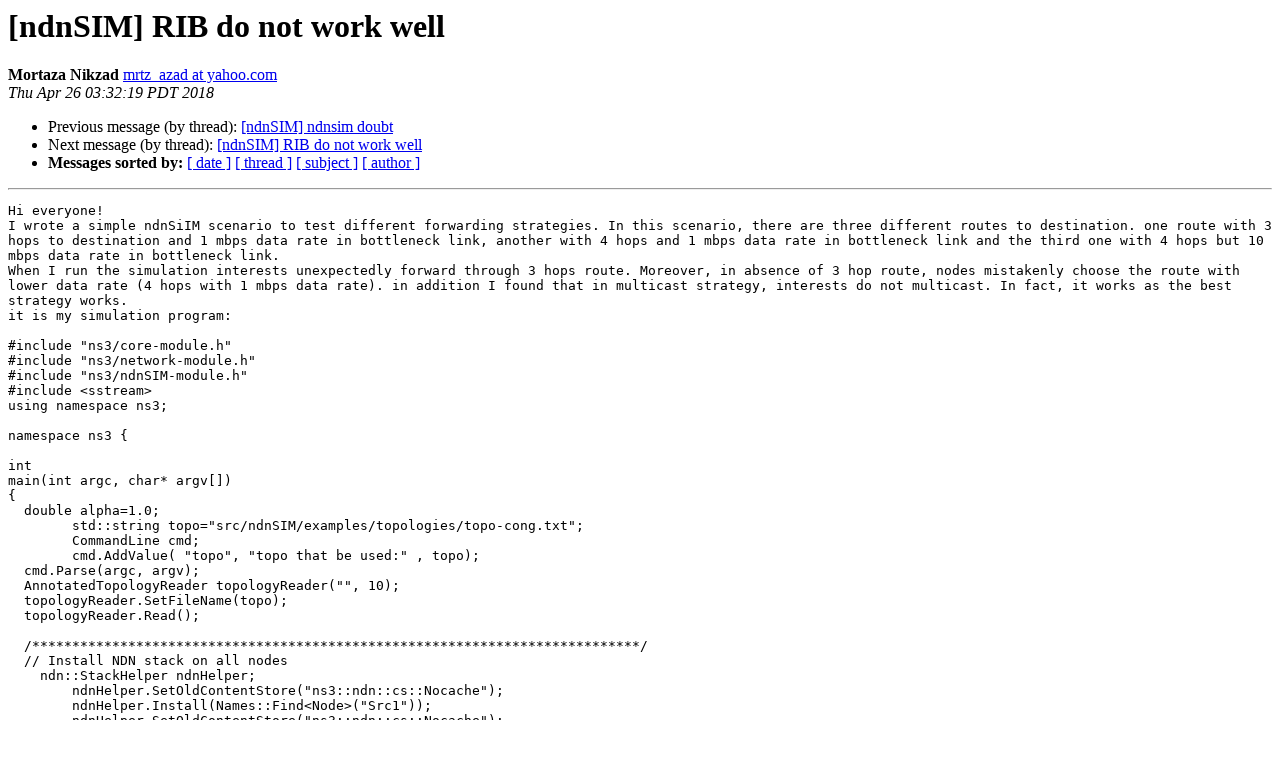

--- FILE ---
content_type: text/html
request_url: https://www.lists.cs.ucla.edu/pipermail/ndnsim/2018-April/004686.html
body_size: 2393
content:
<!DOCTYPE HTML PUBLIC "-//W3C//DTD HTML 4.01 Transitional//EN">
<HTML>
 <HEAD>
   <TITLE> [ndnSIM] RIB do not work well
   </TITLE>
   <LINK REL="Index" HREF="index.html" >
   <LINK REL="made" HREF="mailto:ndnsim%40lists.cs.ucla.edu?Subject=Re%3A%20%5BndnSIM%5D%20RIB%20do%20not%20work%20well&In-Reply-To=%3C957235664.1102918.1524738739446%40mail.yahoo.com%3E">
   <META NAME="robots" CONTENT="index,nofollow">
   <style type="text/css">
       pre {
           white-space: pre-wrap;       /* css-2.1, curent FF, Opera, Safari */
           }
   </style>
   <META http-equiv="Content-Type" content="text/html; charset=us-ascii">
   <LINK REL="Previous"  HREF="004685.html">
   <LINK REL="Next"  HREF="004687.html">
 </HEAD>
 <BODY BGCOLOR="#ffffff">
   <H1>[ndnSIM] RIB do not work well</H1>
    <B>Mortaza Nikzad</B> 
    <A HREF="mailto:ndnsim%40lists.cs.ucla.edu?Subject=Re%3A%20%5BndnSIM%5D%20RIB%20do%20not%20work%20well&In-Reply-To=%3C957235664.1102918.1524738739446%40mail.yahoo.com%3E"
       TITLE="[ndnSIM] RIB do not work well">mrtz_azad at yahoo.com
       </A><BR>
    <I>Thu Apr 26 03:32:19 PDT 2018</I>
    <P><UL>
        <LI>Previous message (by thread): <A HREF="004685.html">[ndnSIM] ndnsim doubt
</A></li>
        <LI>Next message (by thread): <A HREF="004687.html">[ndnSIM] RIB do not work well
</A></li>
         <LI> <B>Messages sorted by:</B> 
              <a href="date.html#4686">[ date ]</a>
              <a href="thread.html#4686">[ thread ]</a>
              <a href="subject.html#4686">[ subject ]</a>
              <a href="author.html#4686">[ author ]</a>
         </LI>
       </UL>
    <HR>  
<!--beginarticle-->
<PRE>Hi everyone!
I wrote a simple ndnSiIM scenario to test different forwarding strategies. In this scenario, there are three different routes to destination. one route with 3 hops to destination and 1 mbps data rate in bottleneck link, another with 4 hops and 1 mbps data rate in bottleneck link and the third one with 4 hops but 10 mbps data rate in bottleneck link.
When I run the simulation interests unexpectedly forward through 3 hops route. Moreover, in absence of 3 hop route, nodes mistakenly choose the route with lower data rate (4 hops with 1 mbps data rate). in addition I found that in multicast strategy, interests do not multicast. In fact, it works as the best strategy works.
it is my simulation program:

#include &quot;ns3/core-module.h&quot;
#include &quot;ns3/network-module.h&quot;
#include &quot;ns3/ndnSIM-module.h&quot;
#include &lt;sstream&gt;
using namespace ns3;

namespace ns3 {

int
main(int argc, char* argv[])
{
  double alpha=1.0;
	std::string topo=&quot;src/ndnSIM/examples/topologies/topo-cong.txt&quot;;
	CommandLine cmd;
	cmd.AddValue( &quot;topo&quot;, &quot;topo that be used:&quot; , topo);
  cmd.Parse(argc, argv);
  AnnotatedTopologyReader topologyReader(&quot;&quot;, 10);
  topologyReader.SetFileName(topo);
  topologyReader.Read();

  /****************************************************************************/
  // Install NDN stack on all nodes
    ndn::StackHelper ndnHelper;
	ndnHelper.SetOldContentStore(&quot;ns3::ndn::cs::Nocache&quot;);
	ndnHelper.Install(Names::Find&lt;Node&gt;(&quot;Src1&quot;));
	ndnHelper.SetOldContentStore(&quot;ns3::ndn::cs::Nocache&quot;);
	ndnHelper.Install(Names::Find&lt;Node&gt;(&quot;Dst1&quot;));	
	ndnHelper.SetOldContentStore(&quot;ns3::ndn::cs::Nocache&quot;);
	ndnHelper.Install(Names::Find&lt;Node&gt;(&quot;Rtr1&quot;));
	ndnHelper.SetOldContentStore(&quot;ns3::ndn::cs::Nocache&quot;);
	ndnHelper.Install(Names::Find&lt;Node&gt;(&quot;Rtr2&quot;));
	ndnHelper.SetOldContentStore(&quot;ns3::ndn::cs::Nocache&quot;);
	ndnHelper.Install(Names::Find&lt;Node&gt;(&quot;Rtr3&quot;));
	ndnHelper.SetOldContentStore(&quot;ns3::ndn::cs::Nocache&quot;);
	ndnHelper.Install(Names::Find&lt;Node&gt;(&quot;Rtr4&quot;));
 
  /****************************************************************************/
  //Set BestRoute strategy
  ndn::StrategyChoiceHelper::InstallAll(&quot;/Dst1&quot;, &quot;/localhost/nfd/strategy/best-route&quot;);
  /****************************************************************************/
  // Installing global routing interface on all nodes
  ndn::GlobalRoutingHelper ndnGlobalRoutingHelper;
  ndnGlobalRoutingHelper.InstallAll();
  /****************************************************************************/
  // Getting containers for the consumer/producer
  Ptr&lt;Node&gt; consumer1 = Names::Find&lt;Node&gt;(&quot;Src1&quot;);
  Ptr&lt;Node&gt; producer1 = Names::Find&lt;Node&gt;(&quot;Dst1&quot;);
  /****************************************************************************/

ndn::AppHelper consumerHelper(&quot;ns3::ndn::ConsumerWindow&quot;);
consumerHelper.SetAttribute(&quot;MaxSeq&quot;, StringValue(&quot;10000&quot;)); // Max Seq num
 consumerHelper.SetAttribute(&quot;Window&quot;, StringValue(&quot;100&quot;));
  /****************************************************************************/
  // on the first to ninth consumer node install a Consumer application
  // that will express interests in /dst1 to /dst9 namespace
  consumerHelper.SetPrefix(&quot;/Dst1&quot;);
  consumerHelper.Install(consumer1);	

  /****************************************************************************/
  ndn::AppHelper producerHelper(&quot;ns3::ndn::Producer&quot;);
  producerHelper.SetAttribute(&quot;PayloadSize&quot;, StringValue(&quot;1040&quot;));
  /****************************************************************************/
  // Register /dst1 to prefix with global routing controller and
  // install producer that will satisfy Interests in /dst1 to namespace
  producerHelper.SetPrefix(&quot;/Dst1&quot;);
  producerHelper.Install(producer1);
ndnGlobalRoutingHelper.AddOrigins(&quot;/Dst1&quot;, producer1);
  /*****************************************************************************/	
	// Calculate and install FIBs
  ndn::GlobalRoutingHelper::CalculateRoutes();

  Simulator::Stop(Seconds(100.0));

  /****************************************************************************/
  Simulator::Run();
  Simulator::Destroy();

  return 0;
}

} // namespace ns3

int
main(int argc, char* argv[])
{
  return ns3::main(argc, argv);
}
/*****************************************************************************/

and it is the used topology:

router
# node  comment     yPos    xPos
Src1	NA		1		3
Rtr1	NA		3		5
Rtr2	NA		1		10
Rtr3	NA		5		10
Rtr4	NA		3		11
Dst1	NA		3		13

link
# srcNode   dstNode     bandwidth   metric  delay   queue
Src1        Rtr1        10Mbps     1        10ms    20
Rtr1        Rtr2        10Mbps      1        10ms    20
Rtr1        Rtr4       1Mbps         1        10ms    20
Rtr3        Rtr4        10Mbps      1        10ms    20
Rtr1        Rtr3        1Mbps        1        10ms    20
Rtr2        Rtr4        10Mbps      1        10ms    20
Dst1        Rtr4        10Mbps     1        10ms    20


has anyone an idea about this problem? is my simulation program correct?
any idea or suggestion will be helpful.
thanks.
</PRE>






<!--endarticle-->
    <HR>
    <P><UL>
        <!--threads-->
	<LI>Previous message (by thread): <A HREF="004685.html">[ndnSIM] ndnsim doubt
</A></li>
	<LI>Next message (by thread): <A HREF="004687.html">[ndnSIM] RIB do not work well
</A></li>
         <LI> <B>Messages sorted by:</B> 
              <a href="date.html#4686">[ date ]</a>
              <a href="thread.html#4686">[ thread ]</a>
              <a href="subject.html#4686">[ subject ]</a>
              <a href="author.html#4686">[ author ]</a>
         </LI>
       </UL>

<hr>
<a href="http://www.lists.cs.ucla.edu/mailman/listinfo/ndnsim">More information about the ndnSIM
mailing list</a><br>
</body></html>
